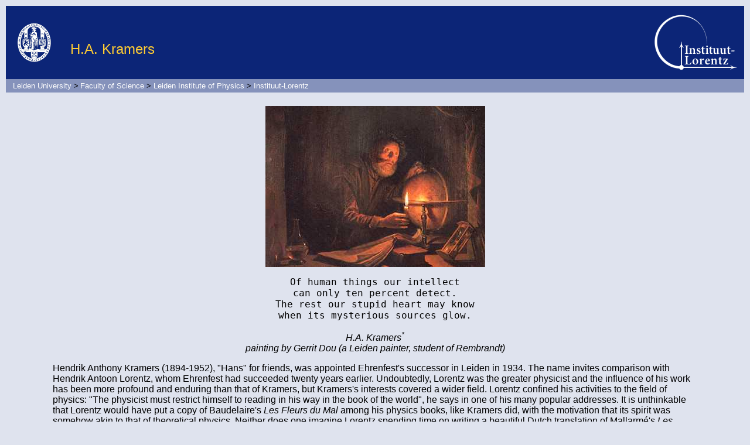

--- FILE ---
content_type: text/html; charset=UTF-8
request_url: https://lorentz.leidenuniv.nl/history/kramers/kramers.html
body_size: 3268
content:
<!DOCTYPE HTML PUBLIC "-//W3C//DTD HTML 4.01 Transitional//EN">
<HTML>
<HEAD>
   <TITLE>H.A. Kramers</TITLE>
   <META HTTP-EQUIV="Content-Type" CONTENT="text/html; charset=utf-8">
   <LINK REL="stylesheet" TYPE="text/css" HREF="/css/lorentz.css">
</HEAD>
<BODY>

<div id="outer_wrapper">
<div id="balk">
<div id="beeldmerk"><a href="http://www.leiden.edu"><img src="/images/UL_beeldmerk_solo.gif" border="0" width="60" height="66" alt="Leiden University"></a></div>
<div id="titlebar">
H.A. Kramers
</div>
<div id="logo">
<a href="http://www.lorentz.leidenuniv.nl"><img src="/images/IL_logo_125x165.png" border="0" width="
165" height="125" alt="Instituut-Lorentz"></a></div>
</div>
<ul id="nav">
<li>&nbsp;&nbsp;</li>
<li><a href="http://www.leiden.edu">Leiden University</a> </li>
<li>></li>
<li><a href="http://www.universiteitleiden.nl/en/science">Faculty of Science</a> </li>
<li>></li>
<li><a href="http://www.physics.leidenuniv.nl">Leiden Institute of Physics</a> </li>
<li>></li>
<li><a href="http://lorentz.leidenuniv.nl">Instituut-Lorentz</a></li>
</ul>
</div>

<P><CENTER><IMG SRC="gerrit_dou.jpg" ALT="The Astronomer - Collection Museum De Lakenhal, Leiden"
WIDTH=375 HEIGHT=275
ALIGN=bottom></CENTER></P>

<P><CENTER><TT><FONT SIZE="+1">Of human things our intellect<BR>

can only ten percent detect.<BR>

The rest our stupid heart may know<BR>

when its mysterious sources glow.</FONT></TT></CENTER></P>

<P><CENTER><I>H.A. Kramers<sup>*</sup><BR>

painting by Gerrit Dou (a Leiden painter, student of Rembrandt)</I>
</CENTER></P>

<BLOCKQUOTE><BLOCKQUOTE><P>Hendrik Anthony Kramers (1894-1952), "Hans" for friends, was
appointed Ehrenfest's successor in Leiden in 1934. The name invites
comparison with Hendrik Antoon Lorentz, whom Ehrenfest had succeeded
twenty years earlier. Undoubtedly, Lorentz was the greater physicist
and the influence of his work has been more profound and enduring
than that of Kramers, but Kramers's interests covered a wider field.
Lorentz confined his activities to the field of physics: "The
physicist must restrict himself to reading in his way in the book of
the world", he says in one of his many popular addresses. It is
unthinkable that Lorentz would have put a copy of Baudelaire's <I>Les
Fleurs du Mal</I> among his physics books, like Kramers did, with the
motivation that its spirit was somehow akin to that of theoretical
physics. Neither does one imagine Lorentz spending time on writing a
beautiful Dutch translation of Mallarm&eacute;'s <I>Les
Fen&ecirc;tres.</I> Kramers did; it was one of his favorite poems and
I still remember how, during the war years, he referrred to the
confiscation of laboratory equipment by the German occupying forces
as "Le Vomissement impur de la B&ecirc;tise" (Stupidity's impure
vomiting).</P>
<P>H.B.G. Casimir, <I>Haphazard Reality</I> (Harper &amp; Row, New
York, 1983)</P>

On 8 May 1944, the 25th anniversary of the doctorate of Hans Kramers was celebrated in Leiden. A <A HREF="Kramers_album/">photo album</A> was prepared for that occasion, including photo's from many friends and colleagues.


</BLOCKQUOTE></BLOCKQUOTE>

<P ALIGN=RIGHT><IMG SRC="/images/emailCB.gif" ALT="email address" WIDTH=229 HEIGHT=20 ALIGN=bottom></P>

<P>
<HR>
</P>
<P><small><sup>*</sup>from:  <I>Wetenschap, vriendschap en troost</I>, Het Kouter vol. 5, no. 7, July 1940, p. 203; thanks to P.N. Kuiper for the correct source.
</BODY>
</HTML>


--- FILE ---
content_type: text/css
request_url: https://lorentz.leidenuniv.nl/css/lorentz.css
body_size: 1795
content:
body {
	font: 100% 'Lucida Grande','BitStream Vera Sans',Verdana,Geneva,Arial,Helvetica,sans-serif;
        color:#000000;
	background-color: #DFE3EE;
	margin: 0;
	padding: 10px;
}

a:link {
        color: #4A7180;
        text-decoration: none;  
}

a:visited {
        color: #036;
        text-decoration: none;
}

a:hover{
        color: #036;
        text-decoration: underline;
}

/* @group Nieuws */

code {font: 100% 'Courier, monospace';}
p.nieuws { font-size: small; color: #666666}
a.nieuws:link { font-size: small; color: #666666; text-decoration: none}
a.nieuws:visited { font-size: small; color: #666666; text-decoration: none}
a.nieuws:active { font-size: small; color: #F30000; text-decoration: none}
a.nieuws:hover { font-size: small; color: #F30000; text-decoration: none}

#lists p {margin: 0; padding: 1;}

/* @end */

#outer_wrapper {
        width: 100%;
        margin: 0;
        padding: 0 0 30px;
}

/* @group Header */

#balk {
	background: #0C2577;
	height: 125px;
	margin: 0;
	padding: 0;
	font-size: 150%;
	color: #FFCC33;
}

#beeldmerk {
	float: left;
	margin: 0;
	padding-top: 30px;
	padding-bottom: 0px;
	padding-left: 20px;
	padding-right: 0px;
}

#titlebar {
	float: left;
	margin: 0;
	font-variant:bold;
	padding-top: 60px;
	padding-bottom: 0px;
	padding-left: 30px;
	padding-right: 10px;
}

#logo {
	float: right;
	margin: 0;
	padding: 0;
}

#nav {
	float: left;
	margin: 0;
	padding: 0;
	font-size: 80%;
	background-color: #8592BB;
	list-style-type: none;
	width: 100%;
}

#nav li {
        display: block;
	float: left;
	margin: 0;
	padding: 0;
	line-height: 1.8em;
}

#nav a {
	display: block;
	margin: 0;
	padding: 0 0.3em;
	text-decoration: none;
	color: #fff;
}

#nav a:hover, #nav a.active {
	color: #0C2577;
	background-color: #C3CDEA;
}

.highlight {
        background-color: #ffcc33;
        color: #900;
        margin: 0;
        padding: 3px 10px;
}

ul.blauw
{
list-style-image: url('https://www.lorentz.leidenuniv.nl/css/images/blauw_knop.png');
list-style-position: outside;
list-style-type: circle;
}

/* @end */
